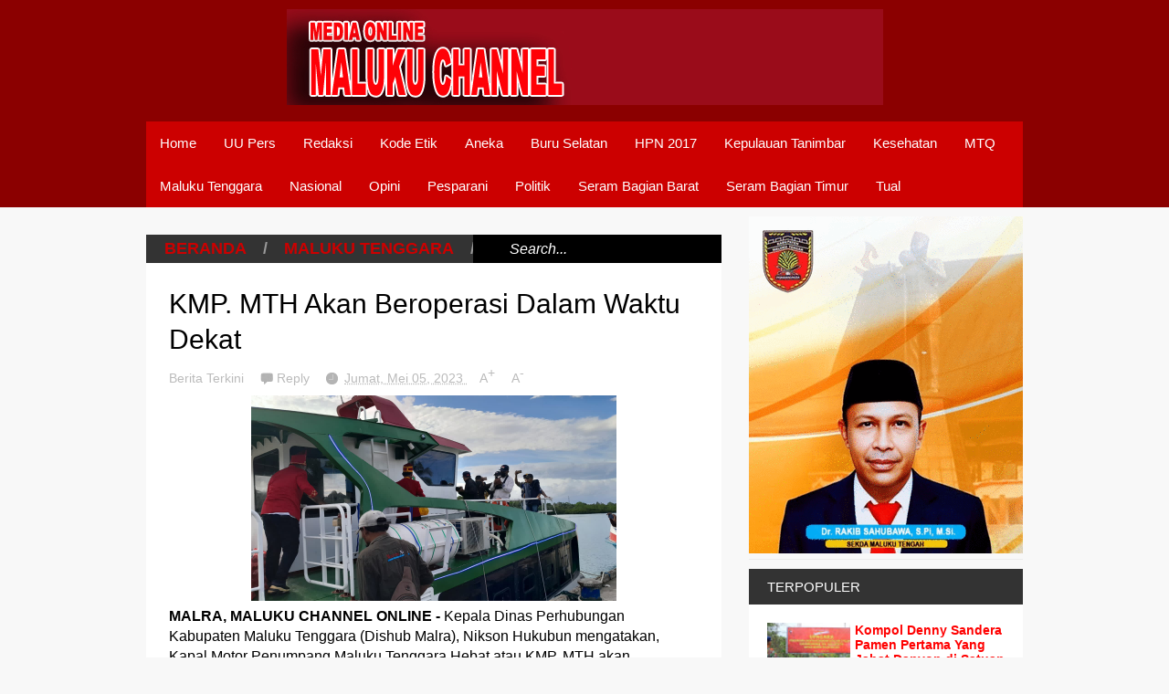

--- FILE ---
content_type: text/javascript; charset=UTF-8
request_url: https://www.malukuchannelonline.com/feeds/posts/default/-/Maluku%20Tenggara?max-results=0&alt=json-in-script&callback=jQuery20007438647056538352_1769012726890&_=1769012726891
body_size: 711
content:
// API callback
jQuery20007438647056538352_1769012726890({"version":"1.0","encoding":"UTF-8","feed":{"xmlns":"http://www.w3.org/2005/Atom","xmlns$openSearch":"http://a9.com/-/spec/opensearchrss/1.0/","xmlns$blogger":"http://schemas.google.com/blogger/2008","xmlns$georss":"http://www.georss.org/georss","xmlns$gd":"http://schemas.google.com/g/2005","xmlns$thr":"http://purl.org/syndication/thread/1.0","id":{"$t":"tag:blogger.com,1999:blog-6596567421817031938"},"updated":{"$t":"2026-01-21T13:37:18.825+09:00"},"category":[{"term":"Malteng"},{"term":"Tual"},{"term":"Ambon"},{"term":"Maluku Tenggara"},{"term":"Daerah"},{"term":"Hukrim"},{"term":"Politik"},{"term":"Aneka"},{"term":"Ekonomi"},{"term":"Slider"},{"term":"Pendidikan"},{"term":"Pemerintahan"},{"term":"Seram Bagian Barat"},{"term":"Opini"},{"term":"Kesehatan"},{"term":"Pesparani"},{"term":"Nasional"},{"term":"Buru Selatan"},{"term":"HPN 2017"},{"term":"TNI - Polri"},{"term":"Foto"},{"term":"Seram Bagian Timur"},{"term":"Iklan"},{"term":"Kepulauan Tanimbar"},{"term":"Maluku Barat Daya"},{"term":"MTQ"},{"term":"Buru"},{"term":"Maluku Tengah"},{"term":"Tanimbar"}],"title":{"type":"text","$t":"Maluku Channel Online"},"subtitle":{"type":"html","$t":""},"link":[{"rel":"http://schemas.google.com/g/2005#feed","type":"application/atom+xml","href":"https:\/\/www.malukuchannelonline.com\/feeds\/posts\/default"},{"rel":"self","type":"application/atom+xml","href":"https:\/\/www.blogger.com\/feeds\/6596567421817031938\/posts\/default\/-\/Maluku+Tenggara?alt=json-in-script\u0026max-results=0"},{"rel":"alternate","type":"text/html","href":"https:\/\/www.malukuchannelonline.com\/search\/label\/Maluku%20Tenggara"},{"rel":"hub","href":"http://pubsubhubbub.appspot.com/"}],"author":[{"name":{"$t":"Berita Terkini"},"uri":{"$t":"http:\/\/www.blogger.com\/profile\/00643376066302828972"},"email":{"$t":"noreply@blogger.com"},"gd$image":{"rel":"http://schemas.google.com/g/2005#thumbnail","width":"16","height":"16","src":"https:\/\/img1.blogblog.com\/img\/b16-rounded.gif"}}],"generator":{"version":"7.00","uri":"http://www.blogger.com","$t":"Blogger"},"openSearch$totalResults":{"$t":"465"},"openSearch$startIndex":{"$t":"1"},"openSearch$itemsPerPage":{"$t":"0"}}});

--- FILE ---
content_type: text/javascript; charset=UTF-8
request_url: https://www.malukuchannelonline.com/feeds/posts/default/-/Maluku%20Tenggara?max-results=5&start-index=355&alt=json-in-script&callback=jQuery20007438647056538352_1769012726890&_=1769012726892
body_size: 8696
content:
// API callback
jQuery20007438647056538352_1769012726890({"version":"1.0","encoding":"UTF-8","feed":{"xmlns":"http://www.w3.org/2005/Atom","xmlns$openSearch":"http://a9.com/-/spec/opensearchrss/1.0/","xmlns$blogger":"http://schemas.google.com/blogger/2008","xmlns$georss":"http://www.georss.org/georss","xmlns$gd":"http://schemas.google.com/g/2005","xmlns$thr":"http://purl.org/syndication/thread/1.0","id":{"$t":"tag:blogger.com,1999:blog-6596567421817031938"},"updated":{"$t":"2026-01-21T13:37:18.825+09:00"},"category":[{"term":"Malteng"},{"term":"Tual"},{"term":"Ambon"},{"term":"Maluku Tenggara"},{"term":"Daerah"},{"term":"Hukrim"},{"term":"Politik"},{"term":"Aneka"},{"term":"Ekonomi"},{"term":"Slider"},{"term":"Pendidikan"},{"term":"Pemerintahan"},{"term":"Seram Bagian Barat"},{"term":"Opini"},{"term":"Kesehatan"},{"term":"Pesparani"},{"term":"Nasional"},{"term":"Buru Selatan"},{"term":"HPN 2017"},{"term":"TNI - Polri"},{"term":"Foto"},{"term":"Seram Bagian Timur"},{"term":"Iklan"},{"term":"Kepulauan Tanimbar"},{"term":"Maluku Barat Daya"},{"term":"MTQ"},{"term":"Buru"},{"term":"Maluku Tengah"},{"term":"Tanimbar"}],"title":{"type":"text","$t":"Maluku Channel Online"},"subtitle":{"type":"html","$t":""},"link":[{"rel":"http://schemas.google.com/g/2005#feed","type":"application/atom+xml","href":"https:\/\/www.malukuchannelonline.com\/feeds\/posts\/default"},{"rel":"self","type":"application/atom+xml","href":"https:\/\/www.blogger.com\/feeds\/6596567421817031938\/posts\/default\/-\/Maluku+Tenggara?alt=json-in-script\u0026start-index=355\u0026max-results=5"},{"rel":"alternate","type":"text/html","href":"https:\/\/www.malukuchannelonline.com\/search\/label\/Maluku%20Tenggara"},{"rel":"hub","href":"http://pubsubhubbub.appspot.com/"},{"rel":"previous","type":"application/atom+xml","href":"https:\/\/www.blogger.com\/feeds\/6596567421817031938\/posts\/default\/-\/Maluku+Tenggara\/-\/Maluku+Tenggara?alt=json-in-script\u0026start-index=350\u0026max-results=5"},{"rel":"next","type":"application/atom+xml","href":"https:\/\/www.blogger.com\/feeds\/6596567421817031938\/posts\/default\/-\/Maluku+Tenggara\/-\/Maluku+Tenggara?alt=json-in-script\u0026start-index=360\u0026max-results=5"}],"author":[{"name":{"$t":"Berita Terkini"},"uri":{"$t":"http:\/\/www.blogger.com\/profile\/00643376066302828972"},"email":{"$t":"noreply@blogger.com"},"gd$image":{"rel":"http://schemas.google.com/g/2005#thumbnail","width":"16","height":"16","src":"https:\/\/img1.blogblog.com\/img\/b16-rounded.gif"}}],"generator":{"version":"7.00","uri":"http://www.blogger.com","$t":"Blogger"},"openSearch$totalResults":{"$t":"465"},"openSearch$startIndex":{"$t":"355"},"openSearch$itemsPerPage":{"$t":"5"},"entry":[{"id":{"$t":"tag:blogger.com,1999:blog-6596567421817031938.post-8381431131834440346"},"published":{"$t":"2018-08-24T13:36:00.000+09:00"},"updated":{"$t":"2020-04-21T08:59:46.551+09:00"},"category":[{"scheme":"http://www.blogger.com/atom/ns#","term":"Maluku Tenggara"}],"title":{"type":"text","$t":"Kuasa Hukum MTH-PB Resmi Laporkan Pencemar Nama Baik Ke Polisi"},"content":{"type":"html","$t":"\u003Ctable cellpadding=\"0\" cellspacing=\"0\" class=\"tr-caption-container\" style=\"float: left; margin-right: 1em; text-align: left;\"\u003E\u003Ctbody\u003E\n\u003Ctr\u003E\u003Ctd style=\"text-align: center;\"\u003E\u003Ca href=\"https:\/\/blogger.googleusercontent.com\/img\/b\/R29vZ2xl\/AVvXsEhkDwVcWnKwRQsl6YgJrM60THshNeAglZXi5ypISrPY8Lf-ptLbe4sh85uibKl7oGlQ0J0Sf8qSYjk-kZCF-czKFuwWxOLFYEtfuDBhUt7itA5NX0njDeManytF2MUFvRlaOCzD28gflDc\/s1600\/IMG_20180821_101430.jpg\" imageanchor=\"1\" style=\"clear: left; margin-bottom: 1em; margin-left: auto; margin-right: auto;\"\u003E\u003Cimg border=\"0\" data-original-height=\"444\" data-original-width=\"800\" height=\"353\" src=\"https:\/\/blogger.googleusercontent.com\/img\/b\/R29vZ2xl\/AVvXsEhkDwVcWnKwRQsl6YgJrM60THshNeAglZXi5ypISrPY8Lf-ptLbe4sh85uibKl7oGlQ0J0Sf8qSYjk-kZCF-czKFuwWxOLFYEtfuDBhUt7itA5NX0njDeManytF2MUFvRlaOCzD28gflDc\/s640\/IMG_20180821_101430.jpg\" width=\"640\" \/\u003E\u003C\/a\u003E\u003C\/td\u003E\u003C\/tr\u003E\n\u003Ctr\u003E\u003Ctd class=\"tr-caption\" style=\"text-align: center;\"\u003E\u003Cspan style=\"background-color: white; color: #333333; font-family: \u0026quot;helvetica neue\u0026quot; , \u0026quot;helvetica\u0026quot; , \u0026quot;arial\u0026quot; , sans-serif; font-size: 14px; line-height: 20px;\"\u003E\u003Ci\u003ELopianus Ngabalin\u003C\/i\u003E\u003C\/span\u003E\u003C\/td\u003E\u003C\/tr\u003E\n\u003C\/tbody\u003E\u003C\/table\u003E\n\u003Cb\u003ELANGGUR, Malukuchannel.com - \u003C\/b\u003EKuasa Hukum Muhamad Taher Hanubun dan Petrus Beruatwarin (MTH-PB) Resmi mengajukan laporan ke Kepolisian Resort Maluku Tenggara atas dugaan pencemaran nama baik terhadap Muhamad Taher Hanubun oleh Fransiskus Dumatubun dan Alwi Ohoibor.\u003Cbr \/\u003E\n\u003Cbr \/\u003E\nLopianus Ngabalin dan Melky Pranata Koedoeboen selaku kuasa hukum MTH-PB yang dikonfirmasi Media ini, Selasa (21\/08\/2018), menyatakan aduan itu sebagai laporan balik atas laporan dari Fransiskus Dumatubun dan Alwi Ohoibor pada 2 Agustus 2018.\u003Cbr \/\u003E\n\u003Cbr \/\u003E\n“Kami mengajukan laporan balik terhadap laporan Fransiskus Dumatubun dan Alwi Ohoibor yang, seperti disebarluaskan di media sosial, mengatakan Bupati Malra Terpilih dalam hal ini Muhamad Taher Hanubun menggunakan undangan palsu untuk menghadiri Jalan Sehat di Makassar bersama Presiden RI Joko Widodo,” kata Lopianus.\u003Cbr \/\u003E\n\u003Cbr \/\u003E\nIa menyatakan, karena disebarluaskan maka terbentuk opini seolah-olah Taher Hanubun memalsukan undangan dan menghadiri acara jalan sehat itu. Padahal, kehadiran Taher Hanubun di Makassar untuk mengikuti jalan sehat bersama Presiden Joko Widodo hakekatnya adalah undangan resmi dari Kantor Staf Kepresidenan.\u003Cbr \/\u003E\n\u003Cbr \/\u003E\n“Undangan resmi ditujukan kepada seluruh Gubernur, Bupati dan Walikota aktif di Indonesia, selain itu undangan tersebut juga ditujukan kepada Gubernur, Bupati, dan Walikota hasil Pilkada serentak 2018,” katanya.\u003Cbr \/\u003E\n\u003Cbr \/\u003E\nKarena itu, bupati aktif dan bupati hasil Pilkada 2018 juga mendapat undangan termasuk Plt Bupati Malra.\u003Cbr \/\u003E\n\u003Cbr \/\u003E\nHal yang sama berlaku untuk Kota Tual yang juga melakukan pilkada serentak, dimana Adam Rahayaan selaku Wali Kota terpilih turut mendapat undangan, beserta Plt Wali Kota Tual.\u003Cbr \/\u003E\n\u003Cbr \/\u003E\n“Sementara untuk Provinsi Maluku, Gubernur Maluku aktif Said Assagaf, Plt Gubernur Zeth Sahabarua, dan Gubernur terpilih Murad Ismail,” kata Lopianus.\u003Cbr \/\u003E\n\u003Cbr \/\u003E\n“Karena itu, laporan Fransiskus Dumatubun dan Alwi Ohoibor ke Polres Malra tidak melalui cek dan ricek atau kroscek. Dan, karena laporan itu disebarluaskan di medsos, maka timbul opini publik khususnya di Malra bahwa undangan kepada Taher Hanubun tersebut rekayasa atau dibuat-buat,” katanya lagi.\u003Cbr \/\u003E\n\u003Cbr \/\u003E\nLopianus menegaskan hal tersebut sangat merugikan Taher Hanubun selaku pribadi dan keluarga besar, maupun calon Bupati terpilih tahun 2018.\u003Cbr \/\u003E\n\u003Cbr \/\u003E\nIa memastikan laporan balik yang diajukan pihaknya ke Polrea Malra akan segera ditindakkanjuti karena perbuatan Fransiskus dan Alwi memenuhi unsur pidana, yakni pasal 310 mengenai pencemaran nama baik, dan UU IT.\u003Cbr \/\u003E\n\u003Cbr \/\u003E\nPilkada Malra 2018 dimenangkan oleh pasangan MTH-PB. Gugatan terhadap hasil Pilkada ditolak oleh Mahkamah Konstitusi. (MC)"},"link":[{"rel":"replies","type":"application/atom+xml","href":"https:\/\/www.malukuchannelonline.com\/feeds\/8381431131834440346\/comments\/default","title":"Posting Komentar"},{"rel":"replies","type":"text/html","href":"https:\/\/www.malukuchannelonline.com\/2018\/08\/kuasa-hukum-mth-pb-laporkan-pencemar.html#comment-form","title":"0 Komentar"},{"rel":"edit","type":"application/atom+xml","href":"https:\/\/www.blogger.com\/feeds\/6596567421817031938\/posts\/default\/8381431131834440346"},{"rel":"self","type":"application/atom+xml","href":"https:\/\/www.blogger.com\/feeds\/6596567421817031938\/posts\/default\/8381431131834440346"},{"rel":"alternate","type":"text/html","href":"https:\/\/www.malukuchannelonline.com\/2018\/08\/kuasa-hukum-mth-pb-laporkan-pencemar.html","title":"Kuasa Hukum MTH-PB Resmi Laporkan Pencemar Nama Baik Ke Polisi"}],"author":[{"name":{"$t":"Berita Terkini"},"uri":{"$t":"http:\/\/www.blogger.com\/profile\/00643376066302828972"},"email":{"$t":"noreply@blogger.com"},"gd$image":{"rel":"http://schemas.google.com/g/2005#thumbnail","width":"16","height":"16","src":"https:\/\/img1.blogblog.com\/img\/b16-rounded.gif"}}],"media$thumbnail":{"xmlns$media":"http://search.yahoo.com/mrss/","url":"https:\/\/blogger.googleusercontent.com\/img\/b\/R29vZ2xl\/AVvXsEhkDwVcWnKwRQsl6YgJrM60THshNeAglZXi5ypISrPY8Lf-ptLbe4sh85uibKl7oGlQ0J0Sf8qSYjk-kZCF-czKFuwWxOLFYEtfuDBhUt7itA5NX0njDeManytF2MUFvRlaOCzD28gflDc\/s72-c\/IMG_20180821_101430.jpg","height":"72","width":"72"},"thr$total":{"$t":"0"}},{"id":{"$t":"tag:blogger.com,1999:blog-6596567421817031938.post-4810660851159888464"},"published":{"$t":"2018-08-11T05:56:00.000+09:00"},"updated":{"$t":"2020-04-21T09:00:11.705+09:00"},"category":[{"scheme":"http://www.blogger.com/atom/ns#","term":"Maluku Tenggara"}],"title":{"type":"text","$t":"Program Kampung KB di Malra Berjalan Baik"},"content":{"type":"html","$t":"\u003Cdiv class=\"separator\" style=\"clear: both; text-align: center;\"\u003E\n\u003Ca href=\"https:\/\/blogger.googleusercontent.com\/img\/b\/R29vZ2xl\/AVvXsEh_V9YaRmIVrx6W4lBmyr3tPgo-GTui8nL1cZXhNyI_Ogmta6sgAJSi5-LtmjbHwrW90dv-xMfcKdVesoVFuJTURxRACiDyvsVEKGGUOQIM3ziTt-Xjku0VR_Lki-jVx7lOKyxLNH06ifE\/s1600\/Kadis-PKKB-Malra-Drs-H-Thalib-Renhoran.jpg\" imageanchor=\"1\" style=\"clear: left; float: left; margin-bottom: 1em; margin-right: 1em;\"\u003E\u003Cimg border=\"0\" data-original-height=\"567\" data-original-width=\"800\" height=\"282\" src=\"https:\/\/blogger.googleusercontent.com\/img\/b\/R29vZ2xl\/AVvXsEh_V9YaRmIVrx6W4lBmyr3tPgo-GTui8nL1cZXhNyI_Ogmta6sgAJSi5-LtmjbHwrW90dv-xMfcKdVesoVFuJTURxRACiDyvsVEKGGUOQIM3ziTt-Xjku0VR_Lki-jVx7lOKyxLNH06ifE\/s400\/Kadis-PKKB-Malra-Drs-H-Thalib-Renhoran.jpg\" width=\"400\" \/\u003E\u003C\/a\u003E\u003C\/div\u003E\n\u003Cb\u003ELANGGUR, Malukuchannel.com -\u003C\/b\u003E Secara Umum Program Kampung KB di Kabupaten Maluku Tenggara (Malra) berjalan dengan baik. Pencanangan Kampung KB tingkat kabupaten dilakukan di Desa\/Ohoi Dian Pulau, Kecamatan Hoat Sorbay, tingkat kecamatan dicanangkan pada 11 kecamatan yang dipusatkan di Kecamatan Kei Kecil Desa\/Ohoi Letman.\u003Cbr \/\u003E\n\u003Cbr \/\u003E\nSedangkan pencanangan Kampung KB tingkat desa, sesuai kontrak kinerja antara Perwakilan BKKBN Provinsi Maluku dengan Dinas Pengendalian Kependudukan dan Keluarga Berencana (DPKKB) Kabupaten Maluku Tenggara (Malra), hanya dijatahkan pada 11 desa.\u003Cbr \/\u003E\n\u003Cbr \/\u003E\nSesuai dengan kontrak kinerja maka hanya 11 desa yang mewakili 193 desa\/ohoi di Kabupaten Malra dilakukan pencanangan Kampung KB,”kata Kepala Dinas Pengendalian Kependudukan dan Keluarga Berencana Kabupaten Maluku Tenggara, Drs. H. Thalib Renhoran di Langgur, Selasa kemarin (07\/08\/2018).\u003Cbr \/\u003E\n\u003Cbr \/\u003E\nMenurut Renhoran, terkait dengan intervensi program di Kampung KB maka Dinas PKKB Malra bekerjasama dengan SKPD terkait, seperti: Dinas Pencatatan Sipil menangani soal Kartu Keluarga (KK), KTP dan Akta Kelahiran; Dinas PUPR menangani jalan setapak;\u003Cbr \/\u003E\n\u003Cbr \/\u003E\nDinas Pertanian menangani penyuluhan pertanian kepada petani setempat; Dinas Sosial menangani soal Program Keluarga Harapan (PKH) yang sangat membantu masyarakat dalam meningkatkan taraf hidup mereka, dan Dinas Kesehatan menangani soal pelayanan kesehatan yang bersentuhan langsung dengan KB.\u003Cbr \/\u003E\n\u003Cbr \/\u003E\nSementara Dinas Pengendalian Kependudukan dan Keluarga Berencana membentuk Catur Bina seperti: Bina Keluarga Balita (BKB), Bina Keluarga Remaja (BKR), Bina Keluarga Lansia (BKL) dan Usaha Peningkatan Pendapatan Keluarga Sejahtera (UPPKS).\u003Cbr \/\u003E\n\u003Cbr \/\u003E\nDikatakan, secara keseluruhan Catur Bina telah dibentuk pada 11 desa yang sudah dicanangan Kampung KB dan terjadi perubahan perilaku masyarakat desa, karena masyarakat sudah menganggap program KB merupakan sebuah kebutuhan.\u003Cbr \/\u003E\n\u003Cbr \/\u003E\n“Program Kampung KB di wilayah ini sangat penting dan membantu masyarakat karena terjadi revolusioner dalam pola pikir yang berdampak pada jumlah kepesertaan KB meningkat,”ucapnya.\u003Cbr \/\u003E\n\u003Cbr \/\u003E\nSebagai Kepala Dinas PKKB Malra, Renhoran selalu merajut hubungan kerjasama dengan Dinas\/Badan terkait, agar program Kampung KB menjadi tanggung jawab bersama dengan\u003Cbr \/\u003E\nharapan, SKPD-SKPD yang mempunyai program bisa memanfaatkan Kampung KB. (MC)"},"link":[{"rel":"replies","type":"application/atom+xml","href":"https:\/\/www.malukuchannelonline.com\/feeds\/4810660851159888464\/comments\/default","title":"Posting Komentar"},{"rel":"replies","type":"text/html","href":"https:\/\/www.malukuchannelonline.com\/2018\/08\/program-kampung-kb-di-malra-berjalan.html#comment-form","title":"0 Komentar"},{"rel":"edit","type":"application/atom+xml","href":"https:\/\/www.blogger.com\/feeds\/6596567421817031938\/posts\/default\/4810660851159888464"},{"rel":"self","type":"application/atom+xml","href":"https:\/\/www.blogger.com\/feeds\/6596567421817031938\/posts\/default\/4810660851159888464"},{"rel":"alternate","type":"text/html","href":"https:\/\/www.malukuchannelonline.com\/2018\/08\/program-kampung-kb-di-malra-berjalan.html","title":"Program Kampung KB di Malra Berjalan Baik"}],"author":[{"name":{"$t":"Berita Terkini"},"uri":{"$t":"http:\/\/www.blogger.com\/profile\/00643376066302828972"},"email":{"$t":"noreply@blogger.com"},"gd$image":{"rel":"http://schemas.google.com/g/2005#thumbnail","width":"16","height":"16","src":"https:\/\/img1.blogblog.com\/img\/b16-rounded.gif"}}],"media$thumbnail":{"xmlns$media":"http://search.yahoo.com/mrss/","url":"https:\/\/blogger.googleusercontent.com\/img\/b\/R29vZ2xl\/AVvXsEh_V9YaRmIVrx6W4lBmyr3tPgo-GTui8nL1cZXhNyI_Ogmta6sgAJSi5-LtmjbHwrW90dv-xMfcKdVesoVFuJTURxRACiDyvsVEKGGUOQIM3ziTt-Xjku0VR_Lki-jVx7lOKyxLNH06ifE\/s72-c\/Kadis-PKKB-Malra-Drs-H-Thalib-Renhoran.jpg","height":"72","width":"72"},"thr$total":{"$t":"0"}},{"id":{"$t":"tag:blogger.com,1999:blog-6596567421817031938.post-6662692006063186499"},"published":{"$t":"2018-08-11T04:29:00.001+09:00"},"updated":{"$t":"2020-04-21T09:00:20.101+09:00"},"category":[{"scheme":"http://www.blogger.com/atom/ns#","term":"Maluku Tenggara"}],"title":{"type":"text","$t":"Maskapai Garuda Indonesia Laksanakan Program CSR di Desa\/Ohoi Selayar"},"content":{"type":"html","$t":"\u003Cdiv class=\"separator\" style=\"clear: both; text-align: center;\"\u003E\n\u003Ca href=\"https:\/\/blogger.googleusercontent.com\/img\/b\/R29vZ2xl\/AVvXsEjmDzabVaquR_bpNlINdudyZlM38XMAi5Ec1SRgKIBxCOw7vhXtBdVig7CXGaMl4ypUf0pgiwogyGNIkW0mqT6H0qiUTUfkxaCsaHkXCIqkN3ANGsl_zRw434jxQMQzfIH0-yvQLxH9kzs\/s1600\/Staf-Ahli-Bid-Ekonomi-dan-Pembangunan-Kemkab-Malra-Martinus-Mon-Terima-Akta-Kelahian-dari-Direktur-SDM-dan-Umum-PT-Garuda-Indonesia.jpg\" imageanchor=\"1\" style=\"clear: left; float: left; margin-bottom: 1em; margin-right: 1em;\"\u003E\u003Cimg border=\"0\" data-original-height=\"522\" data-original-width=\"800\" height=\"260\" src=\"https:\/\/blogger.googleusercontent.com\/img\/b\/R29vZ2xl\/AVvXsEjmDzabVaquR_bpNlINdudyZlM38XMAi5Ec1SRgKIBxCOw7vhXtBdVig7CXGaMl4ypUf0pgiwogyGNIkW0mqT6H0qiUTUfkxaCsaHkXCIqkN3ANGsl_zRw434jxQMQzfIH0-yvQLxH9kzs\/s400\/Staf-Ahli-Bid-Ekonomi-dan-Pembangunan-Kemkab-Malra-Martinus-Mon-Terima-Akta-Kelahian-dari-Direktur-SDM-dan-Umum-PT-Garuda-Indonesia.jpg\" width=\"400\" \/\u003E\u003C\/a\u003E\u003C\/div\u003E\n\u003Cb\u003ELANGGUR, Malukuchannel.com - \u003C\/b\u003EMaskapai Nasional Garuda Indonesia melaksanakan renovasi Taman Bacaan Masyarakat (TBM) di Desa\/Ohoi Selayar Kecamatan Manyeuw Kabupaten Maluku Tenggara (Malra). Selain melaksanakan renovasi taman bacaan, Garuda Indonesia juga melaksanakan penyuluhan, pemeriksaan dan pelayanan kesehatan umum, gigi dan mulut bagi masyarakat sekitar, Jumat (03\/08\/2018) pekan kemarin.\u003Cbr \/\u003E\n\u003Cbr \/\u003E\nKegiatan tersebut merupakan bagian dari program Corporate Social Responsibility (CSR) perusahaan guna mendukung peningkatan taraf hidup masyarakat Selayar.\u003Cbr \/\u003E\n\u003Cbr \/\u003E\nDalam sambutannya, Direktur SDM dan Umum Garuda Indonesia, Linggarsari Suharso yang memimpin kegiatan tersebut mengatakan, kegiatan tersebut merupakan bentuk upaya Garuda Indonesia untuk turut serta dalam memberantas buta aksara, sekaligus meningkatkan kepedulian masyarakat akan kesehatan diri dan lingkungannya.\u003Cbr \/\u003E\n\u003Cbr \/\u003E\n“Kiranya kehadiran Taman Bacaan Masyarakat ini nantinya dapat menjadi sarana kegiatan belajar mandiri, sebagai penunjang kurikulum program pendidikan luar sekolah khususnya program keaksaraan, serta sumber hiburan bagi masyarakat di wilayah ini,”ucap Sari Suharso.\u003Cbr \/\u003E\n\u003Cbr \/\u003E\nMenurutnya, tersedianya rute penerbangan Garuda Indonesia ke Langgur, serta program CSR yang dilaksanakan dapat secara nyata membantu meningkatkan kualitas kehidupan pemerintah daerah dan masyarakat setempat.\u003Cbr \/\u003E\n\u003Cbr \/\u003E\nKabupaten Maluku Tenggara merupakan daerah yang memiliki potensi pariwisata yang cukup potensial dan menjanjikan. Dengan memiliki wilayah yang sebagian besar merupakan perairan, menjadikan Maluku Tenggara memiliki potensi untuk mengembangkan wisata bahari.\u003Cbr \/\u003E\n\u003Cbr \/\u003E\nSebelumnya sejak tahun 2014 lalu, Garuda Indonesia telah melayani penerbangan ke Langgur melalui Ambon setiap harinya dengan menggunakan armada ATR 72-600 yang memiliki kapasitas 70 penumpang.\u003Cbr \/\u003E\n\u003Cbr \/\u003E\nSebagai bentuk kepedulian Garuda Indonesia terhadap peningkatan kesejahteraan masyarakat, khususnya dalam bidang pendidikan dan kesehatan, Garuda Indonesia telah melaksanakan berbagai program Corporate Social Responsibility (CSR) melalui program pendidikan dan kesehatan di berbagai kota di Indonesia.\u003Cbr \/\u003E\n\u003Cbr \/\u003E\nSelain di Selayar, Garuda Indonesia juga telah melaksanakan upaya peningkatan pendidikan dan kesehatan di kota lainnya antara lain: Tahun 2011, renovasi Sekolah Taman Kanak Kanak berikut fasilitas belajar mengajar di Lombok NTB, Tahun 2011 dan 2013, pemberian pelayanan kesehataan dokter umum \u0026amp; gigi termasuk pemberian obat-obatan dan renovasi sekolah Taman Kanak-Kanak dan Sekolah Dasar berikut fasilitas belajar mengajar di Padang, Sumatera Barat.\u003Cbr \/\u003E\n\u003Cbr \/\u003E\n\u003Cdiv class=\"separator\" style=\"clear: both; text-align: center;\"\u003E\n\u003Ca href=\"https:\/\/blogger.googleusercontent.com\/img\/b\/R29vZ2xl\/AVvXsEjg2H0wx27kl-7vSYYEfGS91qOO-FO2NH7Bpn5dNwmTLXucXMEFtLcSJPMBEnqYb4A02qVVhLfKIwrhGkrqebKB32s7r3GGOvM23FY8R5sPQ1a4LotqFpWv3HK_rcSLLP7d2aCWx6vZRM0\/s1600\/Sari-Suharso-Saksikan-Pemeriksaan-Gigi-Siswa-SD-Inpres-Selayar.jpg\" imageanchor=\"1\" style=\"clear: right; float: right; margin-bottom: 1em; margin-left: 1em;\"\u003E\u003Cimg border=\"0\" data-original-height=\"459\" data-original-width=\"800\" height=\"227\" src=\"https:\/\/blogger.googleusercontent.com\/img\/b\/R29vZ2xl\/AVvXsEjg2H0wx27kl-7vSYYEfGS91qOO-FO2NH7Bpn5dNwmTLXucXMEFtLcSJPMBEnqYb4A02qVVhLfKIwrhGkrqebKB32s7r3GGOvM23FY8R5sPQ1a4LotqFpWv3HK_rcSLLP7d2aCWx6vZRM0\/s400\/Sari-Suharso-Saksikan-Pemeriksaan-Gigi-Siswa-SD-Inpres-Selayar.jpg\" width=\"400\" \/\u003E\u003C\/a\u003E\u003C\/div\u003E\nTahun 2012, pemberian pelayanan kesehatan (dokter umum, dokter gigi, beberapa dokter spesialis dan obat-obatan) serta pemberian fasilitas belajar mengajar sekolah dasar dan menengah di Manokwari, Papua Barat, Tahun 2012, pemberian pelayanan kesehatan (dokter umum, dokter gigi, beberapa dokter spesialis dan obat-obatan) serta pemberian fasilitas belajar mengajar sekolah dasar di Biak Papua, Tahun 2014, pemberian pelayanan kesehataan dokter umum \u0026amp; gigi termasuk pemberian obat-obatan dan sembako gratis untuk masyarakat.\u003Cbr \/\u003E\n\u003Cbr \/\u003E\nTahun 2015, pemberian fasilitas belajar mengajar di Sekolah Menengah Pertama dan Sekolah Menengah Atas di Saumlaki Maluku Tenggara Barat, Tahun 2016, pemberian fasilitas belajar mengajar di Sekolah Menengah Atas dan pemberian makanan sehat untuk peningkatan kesehatan Ibu dan Anak di Luwuk Sulawesi Tengah, Tahun 2016, pemberian fasilitas belajar mengajar di 2 sekolah menengah atas di Mamuju Sulawesi Barat dan Tahun 2017, pemberian fasilitas belajar mengajar sekolah menengah pertama di Bengkulu.\u003Cbr \/\u003E\n\u003Cbr \/\u003E\nStaf ahli bidang ekonomi dan pembangunan Pemkab Malra Marthinus Mon, S.Pd mewakili Bupati Malra Ir. Andreas Rentanubun menyampaikan apresiasi dan penghargaan yang tinggi kepada pihak Garuda Indonesia dan UGM atas kepeduliannya terhadap peningkatan kesehatan dan pendidikan kualitas hidup masyarakat di Desa\/Ohoi Selayar dan Sathean Kec. Manyeuw Kab. Maluku Tenggara.\u003Cbr \/\u003E\n\u003Cbr \/\u003E\nPelaksanaan kegiatan Program Kemitraan Bina Lingkungan (PKBL) tersebut atas kerjasama PT. Garuda Indonesia dengan Tim Kuliah Kerja Nyata (KKN) PPM (Pembelajaran Pengabdian Masyarakat) Universitas Gajah Mada (UGM) Tahun 2018 di Kabupaten Maluku Tenggara.\u003Cbr \/\u003E\n\u003Cbr \/\u003E\nDalam acara tersebut dilakukan penyerahan Bantuan Renovasi Perpustakaan secara simbolis dari Pimpinan Garuda Indonesia dan UGM kepada Pemkab Malra dan SD Negeri Inpres Selayar, termasuk penyerahan dokumen kependudukan kepada warga Ohoi Selayar seperti Akte Kelahiran, KTP, Kartu Keluarga (KK). (MC)"},"link":[{"rel":"replies","type":"application/atom+xml","href":"https:\/\/www.malukuchannelonline.com\/feeds\/6662692006063186499\/comments\/default","title":"Posting Komentar"},{"rel":"replies","type":"text/html","href":"https:\/\/www.malukuchannelonline.com\/2018\/08\/garuda-indonesia-laksanakan-program-csr.html#comment-form","title":"0 Komentar"},{"rel":"edit","type":"application/atom+xml","href":"https:\/\/www.blogger.com\/feeds\/6596567421817031938\/posts\/default\/6662692006063186499"},{"rel":"self","type":"application/atom+xml","href":"https:\/\/www.blogger.com\/feeds\/6596567421817031938\/posts\/default\/6662692006063186499"},{"rel":"alternate","type":"text/html","href":"https:\/\/www.malukuchannelonline.com\/2018\/08\/garuda-indonesia-laksanakan-program-csr.html","title":"Maskapai Garuda Indonesia Laksanakan Program CSR di Desa\/Ohoi Selayar"}],"author":[{"name":{"$t":"Berita Terkini"},"uri":{"$t":"http:\/\/www.blogger.com\/profile\/00643376066302828972"},"email":{"$t":"noreply@blogger.com"},"gd$image":{"rel":"http://schemas.google.com/g/2005#thumbnail","width":"16","height":"16","src":"https:\/\/img1.blogblog.com\/img\/b16-rounded.gif"}}],"media$thumbnail":{"xmlns$media":"http://search.yahoo.com/mrss/","url":"https:\/\/blogger.googleusercontent.com\/img\/b\/R29vZ2xl\/AVvXsEjmDzabVaquR_bpNlINdudyZlM38XMAi5Ec1SRgKIBxCOw7vhXtBdVig7CXGaMl4ypUf0pgiwogyGNIkW0mqT6H0qiUTUfkxaCsaHkXCIqkN3ANGsl_zRw434jxQMQzfIH0-yvQLxH9kzs\/s72-c\/Staf-Ahli-Bid-Ekonomi-dan-Pembangunan-Kemkab-Malra-Martinus-Mon-Terima-Akta-Kelahian-dari-Direktur-SDM-dan-Umum-PT-Garuda-Indonesia.jpg","height":"72","width":"72"},"thr$total":{"$t":"0"}},{"id":{"$t":"tag:blogger.com,1999:blog-6596567421817031938.post-6248227464970849664"},"published":{"$t":"2018-07-07T09:14:00.001+09:00"},"updated":{"$t":"2020-04-21T09:00:32.345+09:00"},"category":[{"scheme":"http://www.blogger.com/atom/ns#","term":"Maluku Tenggara"}],"title":{"type":"text","$t":"KPUD Malra Gelar Pleno Perhitungan dan Penetapan Cabup-Cawabup Periode 2018-2023"},"content":{"type":"html","$t":"\u003Cdiv class=\"separator\" style=\"clear: both; text-align: center;\"\u003E\n\u003Ca href=\"https:\/\/blogger.googleusercontent.com\/img\/b\/R29vZ2xl\/AVvXsEh1hVgbeQK2GBbuqtNyLOyAkRBX_jxthDNp9LADeIdHg5qGiz2EhQtBTCQ4r4yWK3W89bhpckiDNtW_dzx_m6m27LhPVOdLa_30Z8jANM-tKA6iX3fw063KofTLKedgFWIDb_4EXImL0Eg\/s1600\/36657904_417650282073860_3272186530277359616_n+copy.jpg\" imageanchor=\"1\" style=\"margin-left: 1em; margin-right: 1em;\"\u003E\u003Cimg border=\"0\" data-original-height=\"480\" data-original-width=\"800\" height=\"384\" src=\"https:\/\/blogger.googleusercontent.com\/img\/b\/R29vZ2xl\/AVvXsEh1hVgbeQK2GBbuqtNyLOyAkRBX_jxthDNp9LADeIdHg5qGiz2EhQtBTCQ4r4yWK3W89bhpckiDNtW_dzx_m6m27LhPVOdLa_30Z8jANM-tKA6iX3fw063KofTLKedgFWIDb_4EXImL0Eg\/s640\/36657904_417650282073860_3272186530277359616_n+copy.jpg\" width=\"640\" \/\u003E\u003C\/a\u003E\u003C\/div\u003E\n\u003Cb\u003EMALRA, Malukuchannel.com - \u003C\/b\u003EKomisi Pemilihan Umum Daerah (KPUD) Kabupaten Maluku Tenggara (Malra) Menggelar Pleno Terbuka Rekapitulasi Perhitungan dan Penetapan hasil Pemilihan Gubernur dan wakil Gubernur serta Bupati dan Wakil Bupati Maluku Tenggara Tingkat KPUD.\u003Cbr \/\u003E\n\u003Cbr \/\u003E\nRapat Pleno yang Berlangsung selama dua hari Kamis 05 s\/d Jumat 06\/2018. ini dipusatkan di Kimson Centre Langgur dan dijaga Ketat oleh Aparat gabungan TNI-Polri.\u003Cbr \/\u003E\n\u003Cbr \/\u003E\nRapat Pleno yang dihadiri oleh Seluruh Komisioner KPUD Maluku Tenggara ini secara marathon Mendengarkan Pemaparan masing-masing Panitia Pemilihan Kecamatan yang Tersebar di sebelas Kecamatan di kabupaten Maluku Tenggara.\u003Cbr \/\u003E\n\u003Cbr \/\u003E\n\u003Cdiv class=\"separator\" style=\"clear: both; text-align: center;\"\u003E\n\u003Ca href=\"https:\/\/blogger.googleusercontent.com\/img\/b\/R29vZ2xl\/AVvXsEjKu5Sjb5NHLsbjo_cw4kx90D5FfJrsy33zVukZDXUPgyv9C406PkDeHUKalsitKqXs0Ftl_oqQRA8tUXCFJYSysVzpRRFADdpd16QYLXqXzuR1aYHEjrs6nQmwcaT2EO6kWF1483hFfIE\/s1600\/36682097_417650075407214_3004646536303869952_n.jpg\" imageanchor=\"1\" style=\"margin-left: 1em; margin-right: 1em;\"\u003E\u003Cimg border=\"0\" data-original-height=\"480\" data-original-width=\"800\" height=\"384\" src=\"https:\/\/blogger.googleusercontent.com\/img\/b\/R29vZ2xl\/AVvXsEjKu5Sjb5NHLsbjo_cw4kx90D5FfJrsy33zVukZDXUPgyv9C406PkDeHUKalsitKqXs0Ftl_oqQRA8tUXCFJYSysVzpRRFADdpd16QYLXqXzuR1aYHEjrs6nQmwcaT2EO6kWF1483hFfIE\/s640\/36682097_417650075407214_3004646536303869952_n.jpg\" width=\"640\" \/\u003E\u003C\/a\u003E\u003C\/div\u003E\nRapat Pleno yang di hadiri oleh Seluruh Saksi Paslon dan Partai Politik Pengusung dan Pendukung ini Berlangsung dalam suasana It Fil Fo Maryadat.\u003Cbr \/\u003E\n\u003Cbr \/\u003E\nPada hari Pertama Pleno Komisi Pemilihan Umum Daerah Maluku Tenggara akhirnya Menetapkan Paslon Gubernur dan Wakil Gubernur Nomor urut 3 dengan akronim HEBAT sebagai Pemenang pertama diikuti oleh Paslon Nomor urut 1 dengan akronim SANTUN dan Terakhir Paslon nomor urut 2 dengan Jargon BAILEO.\u003Cbr \/\u003E\n\u003Cbr \/\u003E\n\u003Cdiv class=\"separator\" style=\"clear: both; text-align: center;\"\u003E\n\u003Ca href=\"https:\/\/blogger.googleusercontent.com\/img\/b\/R29vZ2xl\/AVvXsEi_Dfl0WG-smmEefr-LPAHNoZwMpMP6078yRCoR_HHDl2exNUUPHQ0M2pJMb6XzKOMO4k0Bz6PM_8mAYsEXYT7MhPkMTudoTR4BLbdyehxdDfHyK9qoE0FV7eF_O8CDxbhHa1dVrohKskw\/s1600\/36697052_417649882073900_5074587951388688384_n.jpg\" imageanchor=\"1\" style=\"margin-left: 1em; margin-right: 1em;\"\u003E\u003Cimg border=\"0\" data-original-height=\"505\" data-original-width=\"800\" height=\"404\" src=\"https:\/\/blogger.googleusercontent.com\/img\/b\/R29vZ2xl\/AVvXsEi_Dfl0WG-smmEefr-LPAHNoZwMpMP6078yRCoR_HHDl2exNUUPHQ0M2pJMb6XzKOMO4k0Bz6PM_8mAYsEXYT7MhPkMTudoTR4BLbdyehxdDfHyK9qoE0FV7eF_O8CDxbhHa1dVrohKskw\/s640\/36697052_417649882073900_5074587951388688384_n.jpg\" width=\"640\" \/\u003E\u003C\/a\u003E\u003C\/div\u003E\nHari Kedua Pleno yang Mendengarkan Rekapitulasi Hasil Perhitungan Calon Bupati dan wakil Bupati Maluku Tenggara Dipenuhi Ratusan Massa dan Simpatisan MTH-PB yang dengan setia menunggu di Depan Aurelia Hotel\u003Cbr \/\u003E\n\u003Cdiv class=\"separator\" style=\"clear: both; text-align: center;\"\u003E\n\u003Cbr \/\u003E\u003C\/div\u003E\n\"Setelah Rekapitulasi Perhitungan Suara Tingkat PPK se Kabupaten Maluku Tenggara selesai Dibacakan Tak ada Komplain dari Saksi Paslon maka Ketua KPUD Malra Engelbertus Dumatubun yang di damping Komisioner lainnya secara Bersama-sama Menetapkan Paslon Nomor urut 3 jengan jargon MTH-PB sebagai Calon Bupati dan wakil Bupati Maluku Tenggara Terpilih periode 2018-2023 dengan perolehan suara Sah sebanyak 23.947.\u003Cbr \/\u003E\n\u003Cbr \/\u003E\n\u003Cdiv class=\"separator\" style=\"clear: both; text-align: center;\"\u003E\n\u003Ca href=\"https:\/\/blogger.googleusercontent.com\/img\/b\/R29vZ2xl\/AVvXsEiQM5fwXuqKLfh682GsMCz8F3opWjxEjYiEvqah4OSgLO0-VXpv3GodRLN7U57eGrDMeHPrL70O6BK83VG8DMYpht0qaHWA2iz0F8RJcvWE-SUj35-JCe0kFo3kwEXVz0LozBNlgHpS8ok\/s1600\/36722367_417822325389989_7974392656664985600_n+copy.jpg\" imageanchor=\"1\" style=\"margin-left: 1em; margin-right: 1em;\"\u003E\u003Cimg border=\"0\" data-original-height=\"600\" data-original-width=\"800\" height=\"480\" src=\"https:\/\/blogger.googleusercontent.com\/img\/b\/R29vZ2xl\/AVvXsEiQM5fwXuqKLfh682GsMCz8F3opWjxEjYiEvqah4OSgLO0-VXpv3GodRLN7U57eGrDMeHPrL70O6BK83VG8DMYpht0qaHWA2iz0F8RJcvWE-SUj35-JCe0kFo3kwEXVz0LozBNlgHpS8ok\/s640\/36722367_417822325389989_7974392656664985600_n+copy.jpg\" width=\"640\" \/\u003E\u003C\/a\u003E\u003C\/div\u003E\nSementara Paslon Nomor urut 2 dengan akronim UTAMA memperoleh suara sah sebanyak 18.544 dan Paslon Nomor urut 1 dengan akrorim AMANAH memperoleh suara sah sebanyak 13.172,\" ungkap ketua KPUD Malra Engelbertus Dumatubun.\u003Cbr \/\u003E\n\u003Cbr \/\u003E\n\u003Cdiv class=\"separator\" style=\"clear: both; text-align: center;\"\u003E\n\u003Ca href=\"https:\/\/blogger.googleusercontent.com\/img\/b\/R29vZ2xl\/AVvXsEhecbgQO6tELU2H4sb2c4a1aK6H9sjjenxOBGbbTEFwWb12csl5b6MecNc_HX-VZMF_njJFUgnzpSTIeJxYBuC4AanAxX4QERLzGiRNUb6XhMbSfSNEpL4ojZqp74qQtrA9LJDdzncIUdA\/s1600\/36669871_417822652056623_533275040825737216_n.jpg\" imageanchor=\"1\" style=\"margin-left: 1em; margin-right: 1em;\"\u003E\u003Cimg border=\"0\" data-original-height=\"557\" data-original-width=\"800\" height=\"444\" src=\"https:\/\/blogger.googleusercontent.com\/img\/b\/R29vZ2xl\/AVvXsEhecbgQO6tELU2H4sb2c4a1aK6H9sjjenxOBGbbTEFwWb12csl5b6MecNc_HX-VZMF_njJFUgnzpSTIeJxYBuC4AanAxX4QERLzGiRNUb6XhMbSfSNEpL4ojZqp74qQtrA9LJDdzncIUdA\/s640\/36669871_417822652056623_533275040825737216_n.jpg\" width=\"640\" \/\u003E\u003C\/a\u003E\u003C\/div\u003E\n\"Begitu Mendengar Keputusan KPUD Malra yang menetapkan Paslon MTH-PB sebagai Pemenang Pilkada Malra serentak Massa Paslon Nomor urut 3 MTH-PB ini Langsung Histeris dan Konvoi Keliling jalan-jalan utama di Kota Langgur. \u003Cb\u003E(MCS)\u003C\/b\u003E"},"link":[{"rel":"replies","type":"application/atom+xml","href":"https:\/\/www.malukuchannelonline.com\/feeds\/6248227464970849664\/comments\/default","title":"Posting Komentar"},{"rel":"replies","type":"text/html","href":"https:\/\/www.malukuchannelonline.com\/2018\/07\/kpud-malra-gelar-pleno-perhitungan-dan.html#comment-form","title":"0 Komentar"},{"rel":"edit","type":"application/atom+xml","href":"https:\/\/www.blogger.com\/feeds\/6596567421817031938\/posts\/default\/6248227464970849664"},{"rel":"self","type":"application/atom+xml","href":"https:\/\/www.blogger.com\/feeds\/6596567421817031938\/posts\/default\/6248227464970849664"},{"rel":"alternate","type":"text/html","href":"https:\/\/www.malukuchannelonline.com\/2018\/07\/kpud-malra-gelar-pleno-perhitungan-dan.html","title":"KPUD Malra Gelar Pleno Perhitungan dan Penetapan Cabup-Cawabup Periode 2018-2023"}],"author":[{"name":{"$t":"Berita Terkini"},"uri":{"$t":"http:\/\/www.blogger.com\/profile\/00643376066302828972"},"email":{"$t":"noreply@blogger.com"},"gd$image":{"rel":"http://schemas.google.com/g/2005#thumbnail","width":"16","height":"16","src":"https:\/\/img1.blogblog.com\/img\/b16-rounded.gif"}}],"media$thumbnail":{"xmlns$media":"http://search.yahoo.com/mrss/","url":"https:\/\/blogger.googleusercontent.com\/img\/b\/R29vZ2xl\/AVvXsEh1hVgbeQK2GBbuqtNyLOyAkRBX_jxthDNp9LADeIdHg5qGiz2EhQtBTCQ4r4yWK3W89bhpckiDNtW_dzx_m6m27LhPVOdLa_30Z8jANM-tKA6iX3fw063KofTLKedgFWIDb_4EXImL0Eg\/s72-c\/36657904_417650282073860_3272186530277359616_n+copy.jpg","height":"72","width":"72"},"thr$total":{"$t":"0"}},{"id":{"$t":"tag:blogger.com,1999:blog-6596567421817031938.post-7793161317012850995"},"published":{"$t":"2018-07-04T03:16:00.000+09:00"},"updated":{"$t":"2020-04-21T09:00:43.269+09:00"},"category":[{"scheme":"http://www.blogger.com/atom/ns#","term":"Maluku Tenggara"}],"title":{"type":"text","$t":"Dinas PU Kabupaten Malra Usul Tiga Ruas Jalan Jadi Status Nasional"},"content":{"type":"html","$t":"\u003Cdiv class=\"separator\" style=\"clear: both; text-align: center;\"\u003E\n\u003Ca href=\"https:\/\/blogger.googleusercontent.com\/img\/b\/R29vZ2xl\/AVvXsEgAD-LE1McvxYKAG74-ly66oKrzuZSuRXZjGK8ortf6siAsL8GGasju2iwK1yTsvw9nNvfiAH4wmBc_Yc4jh1OwhCJlkjWw25Ptai26J7hQ50_WwGD93pY8hwVjz1Yvbpygi6s42HtRkE0\/s1600\/Ana__Yunus+copy.jpg\" imageanchor=\"1\" style=\"margin-left: 1em; margin-right: 1em;\"\u003E\u003Cimg border=\"0\" data-original-height=\"722\" data-original-width=\"800\" height=\"576\" src=\"https:\/\/blogger.googleusercontent.com\/img\/b\/R29vZ2xl\/AVvXsEgAD-LE1McvxYKAG74-ly66oKrzuZSuRXZjGK8ortf6siAsL8GGasju2iwK1yTsvw9nNvfiAH4wmBc_Yc4jh1OwhCJlkjWw25Ptai26J7hQ50_WwGD93pY8hwVjz1Yvbpygi6s42HtRkE0\/s640\/Ana__Yunus+copy.jpg\" width=\"640\" \/\u003E\u003C\/a\u003E\u003C\/div\u003E\n\u003Cb\u003EAMBON, Malukuchannel.com\u003C\/b\u003E - Dinas PU Kabupaten Maluku Tenggara (Malra) mengusulkan tiga ruas jalan yang berada di daerah itu, dari status jalan kabupaten menjadi status jalan nasional.\u003Cbr \/\u003E\n\u003Cbr \/\u003E\nHal ini diusulkan dalam rapat koordinasi infrasuktur peningkatan status jalan kabupaten menjadi status jalan nasional, dengan Badan Perencanaan Pembangunan Daerah (Bappeda) Provinsi Maluku di Kantor Gubernur Maluku, Selasa (03\/07\/2018).\u003Cbr \/\u003E\n\u003Cbr \/\u003E\n\"Kami dari Kabupaten Maluku Tenggara mengusulkan tiga ruas jalan kabupaten agar dapat ditingkatkan menjadi jalan nasional,\"kata Kepala Dinas Pekerjaan Umum Kabupaten Maluku Tenggara Ibu Ana Yunus di Ambon, Selasa (03\/07\/2018). \u003Cbr \/\u003E\n\u0026nbsp; \u0026nbsp;.\u003Cbr \/\u003E\nMenurutnya, Pemda Malra melalui Dinas PU mengusulkan tiga ruas jalan yakni dua ruas jalan dari status kabupaten menjadi status nasional sesuai aturan yang berlaku, dan status jalan provinsi ditingkatkan menjadi jalan nasional.\u003Cbr \/\u003E\n\u003Cbr \/\u003E\nJalan di Kabupaten Maluku Tenggara berada di dua pulau yaitu Kei Besar dan Kei Kecil. Jalan di Pulau Kei Kecil semuanya sudah terkonek, sedangkan di Pulau Kei Besar ruas jalan yang ada kurang lebih 60-70 persen baik sedangkan yang rusak 30 persen.\u003Cbr \/\u003E\n\u003Cbr \/\u003E\n\"Kami dari Pemerintah Kabupaten akan berupaya untuk meningkatkan kondisi pemantapan jalan, sesuai dengan standar status jalan nasional minimal 60 persen,\"ungkapnya.\u003Cbr \/\u003E\n\u003Cbr \/\u003E\nDikatakan, jika Pemkab Malra hanya mengandalkan APBD Kabupaten otomatis ruas-ruas jalan di daerah ini tidak akan selesai. Untuk itu Nurjana berharap, status jalan kabupaten ditingkatkan menjadi status jalan nasional. \u003Cb\u003E(MC)\u003C\/b\u003E"},"link":[{"rel":"replies","type":"application/atom+xml","href":"https:\/\/www.malukuchannelonline.com\/feeds\/7793161317012850995\/comments\/default","title":"Posting Komentar"},{"rel":"replies","type":"text/html","href":"https:\/\/www.malukuchannelonline.com\/2018\/07\/dinas-pu-kabupaten-malra-usul-tiga-ruas.html#comment-form","title":"0 Komentar"},{"rel":"edit","type":"application/atom+xml","href":"https:\/\/www.blogger.com\/feeds\/6596567421817031938\/posts\/default\/7793161317012850995"},{"rel":"self","type":"application/atom+xml","href":"https:\/\/www.blogger.com\/feeds\/6596567421817031938\/posts\/default\/7793161317012850995"},{"rel":"alternate","type":"text/html","href":"https:\/\/www.malukuchannelonline.com\/2018\/07\/dinas-pu-kabupaten-malra-usul-tiga-ruas.html","title":"Dinas PU Kabupaten Malra Usul Tiga Ruas Jalan Jadi Status Nasional"}],"author":[{"name":{"$t":"Berita Terkini"},"uri":{"$t":"http:\/\/www.blogger.com\/profile\/00643376066302828972"},"email":{"$t":"noreply@blogger.com"},"gd$image":{"rel":"http://schemas.google.com/g/2005#thumbnail","width":"16","height":"16","src":"https:\/\/img1.blogblog.com\/img\/b16-rounded.gif"}}],"media$thumbnail":{"xmlns$media":"http://search.yahoo.com/mrss/","url":"https:\/\/blogger.googleusercontent.com\/img\/b\/R29vZ2xl\/AVvXsEgAD-LE1McvxYKAG74-ly66oKrzuZSuRXZjGK8ortf6siAsL8GGasju2iwK1yTsvw9nNvfiAH4wmBc_Yc4jh1OwhCJlkjWw25Ptai26J7hQ50_WwGD93pY8hwVjz1Yvbpygi6s42HtRkE0\/s72-c\/Ana__Yunus+copy.jpg","height":"72","width":"72"},"thr$total":{"$t":"0"}}]}});